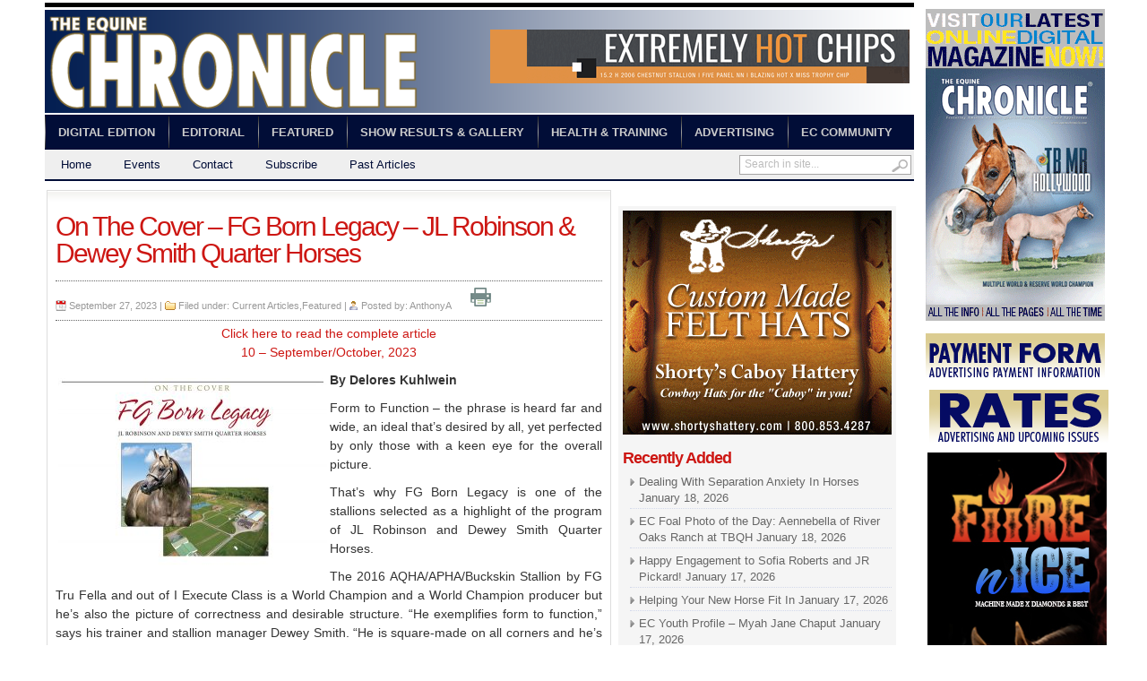

--- FILE ---
content_type: text/html; charset=UTF-8
request_url: http://www.equinechronicle.com/on-the-cover-11/
body_size: 26335
content:
<!DOCTYPE html>
<html lang="en-US">
<head>
<meta charset="UTF-8" />
<meta name="norton-safeweb-site-verification" content="wrcki3u8vu2mp5q8wdj7brxqjmxmq6w80cbm-lwme4f9rh7otawfhmzr350nqfjt1wg7kuc-8p2qs98gtkl-tpxa9535a9n8dbqs581-32t9j29m7pj9n26mxmeuzzha" />

<title>  On The Cover &#8211; FG Born Legacy &#8211; JL Robinson &#038; Dewey Smith Quarter Horses | Equine Chronicle</title>

	<link rel="profile" href="http://gmpg.org/xfn/11" />
	<link rel="stylesheet" type="text/css" media="all" href="http://www.equinechronicle.com/wp-content/themes/Transcript/style.css" />
	<!--<link rel="stylesheet" href="http://www.equinechronicle.com/wp-content/themes/Transcript/styles/.css" type="text/css" media="screen" />-->
	<link rel="stylesheet" href="http://www.equinechronicle.com/wp-content/themes/Transcript/custom.css" type="text/css" media="screen" />
	<link rel="stylesheet" href="http://www.equinechronicle.com/wp-content/themes/Transcript/styles/print.css" type="text/css"  media="print" />
	<link rel="stylesheet" href="http://www.equinechronicle.com/wp-content/themes/Transcript/styles/jquery.lightbox-0.5.css" type="text/css" />
	<link rel="stylesheet" href="http://caninechronicle.com/wp-content/themes/Transcript/styles/white.css" type="text/css" media="screen" />
	<link rel="stylesheet" href="http://caninechronicle.com/wp-content/themes/Transcript/custom.css" type="text/css" media="screen" />
	
<!-- <script type="text/javascript" src="http://ajax.googleapis.com/ajax/libs/jquery/1.3.2/jquery.min.js"></script> -->
	
			<link rel="stylesheet" type="text/css" media="all" href="http://www.equinechronicle.com/wp-content/themes/Transcript/custom.css" />
	
	<link rel="alternate" type="application/rss+xml" title="RSS 2.0" href="http://www.equinechronicle.com/feed/" />	
	<link rel="pingback" href="http://www.equinechronicle.com/xmlrpc.php" />

	<link rel='dns-prefetch' href='//s.w.org' />
<link rel="alternate" type="application/rss+xml" title="Equine Chronicle &raquo; Feed" href="http://www.equinechronicle.com/feed/" />
<link rel="alternate" type="application/rss+xml" title="Equine Chronicle &raquo; Comments Feed" href="http://www.equinechronicle.com/comments/feed/" />
		<script type="text/javascript">
			window._wpemojiSettings = {"baseUrl":"https:\/\/s.w.org\/images\/core\/emoji\/11\/72x72\/","ext":".png","svgUrl":"https:\/\/s.w.org\/images\/core\/emoji\/11\/svg\/","svgExt":".svg","source":{"concatemoji":"http:\/\/www.equinechronicle.com\/wp-includes\/js\/wp-emoji-release.min.js?ver=4.9.22"}};
			!function(e,a,t){var n,r,o,i=a.createElement("canvas"),p=i.getContext&&i.getContext("2d");function s(e,t){var a=String.fromCharCode;p.clearRect(0,0,i.width,i.height),p.fillText(a.apply(this,e),0,0);e=i.toDataURL();return p.clearRect(0,0,i.width,i.height),p.fillText(a.apply(this,t),0,0),e===i.toDataURL()}function c(e){var t=a.createElement("script");t.src=e,t.defer=t.type="text/javascript",a.getElementsByTagName("head")[0].appendChild(t)}for(o=Array("flag","emoji"),t.supports={everything:!0,everythingExceptFlag:!0},r=0;r<o.length;r++)t.supports[o[r]]=function(e){if(!p||!p.fillText)return!1;switch(p.textBaseline="top",p.font="600 32px Arial",e){case"flag":return s([55356,56826,55356,56819],[55356,56826,8203,55356,56819])?!1:!s([55356,57332,56128,56423,56128,56418,56128,56421,56128,56430,56128,56423,56128,56447],[55356,57332,8203,56128,56423,8203,56128,56418,8203,56128,56421,8203,56128,56430,8203,56128,56423,8203,56128,56447]);case"emoji":return!s([55358,56760,9792,65039],[55358,56760,8203,9792,65039])}return!1}(o[r]),t.supports.everything=t.supports.everything&&t.supports[o[r]],"flag"!==o[r]&&(t.supports.everythingExceptFlag=t.supports.everythingExceptFlag&&t.supports[o[r]]);t.supports.everythingExceptFlag=t.supports.everythingExceptFlag&&!t.supports.flag,t.DOMReady=!1,t.readyCallback=function(){t.DOMReady=!0},t.supports.everything||(n=function(){t.readyCallback()},a.addEventListener?(a.addEventListener("DOMContentLoaded",n,!1),e.addEventListener("load",n,!1)):(e.attachEvent("onload",n),a.attachEvent("onreadystatechange",function(){"complete"===a.readyState&&t.readyCallback()})),(n=t.source||{}).concatemoji?c(n.concatemoji):n.wpemoji&&n.twemoji&&(c(n.twemoji),c(n.wpemoji)))}(window,document,window._wpemojiSettings);
		</script>
		<style type="text/css">
img.wp-smiley,
img.emoji {
	display: inline !important;
	border: none !important;
	box-shadow: none !important;
	height: 1em !important;
	width: 1em !important;
	margin: 0 .07em !important;
	vertical-align: -0.1em !important;
	background: none !important;
	padding: 0 !important;
}
</style>
<script type='text/javascript' src='http://www.equinechronicle.com/wp-includes/js/jquery/jquery.js?ver=1.12.4'></script>
<script type='text/javascript' src='http://www.equinechronicle.com/wp-includes/js/jquery/jquery-migrate.min.js?ver=1.4.1'></script>
<script type='text/javascript'>
/* <![CDATA[ */
var samAjax = {"ajaxurl":"http:\/\/www.equinechronicle.com\/wp-admin\/admin-ajax.php","_ajax_nonce":"3aaa4a8fde"};
/* ]]> */
</script>
<script type='text/javascript' src='http://www.equinechronicle.com/wp-content/plugins/simple-ads-manager/js/sam-layout.js?ver=1.7.57'></script>
<script type='text/javascript' src='http://www.equinechronicle.com/wp-content/themes/Transcript/inc/js/contentslider.js?ver=4.9.22'></script>
<script type='text/javascript' src='http://www.equinechronicle.com/wp-content/themes/Transcript/inc/js/slides.min.jquery.js?ver=4.9.22'></script>
<script type='text/javascript' src='http://www.equinechronicle.com/wp-content/themes/Transcript/inc/js/jCarouselLite.js?ver=4.9.22'></script>
<script type='text/javascript' src='http://www.equinechronicle.com/wp-content/themes/Transcript/inc/js/script.js?ver=4.9.22'></script>
<script type='text/javascript' src='http://www.equinechronicle.com/wp-content/themes/Transcript/inc/js/flowplayer-3.2.6.min.js?ver=4.9.22'></script>
<script type='text/javascript' src='http://www.equinechronicle.com/wp-content/themes/Transcript/inc/js/superfish-1.4.8.js?ver=4.9.22'></script>
<link rel='https://api.w.org/' href='http://www.equinechronicle.com/wp-json/' />
<link rel="EditURI" type="application/rsd+xml" title="RSD" href="http://www.equinechronicle.com/xmlrpc.php?rsd" />
<link rel="wlwmanifest" type="application/wlwmanifest+xml" href="http://www.equinechronicle.com/wp-includes/wlwmanifest.xml" /> 
<link rel='prev' title='EC Photo of the Day &#8211; In Sync' href='http://www.equinechronicle.com/ec-photo-of-the-day-in-sync/' />
<link rel='next' title='Around the Rings &#8211; APHA/WCHA Halter Million &#8211; with the G-Man!' href='http://www.equinechronicle.com/around-the-rings-apha-wcha-halter-million-with-the-g-man/' />
<meta name="generator" content="WordPress 4.9.22" />
<link rel="canonical" href="http://www.equinechronicle.com/on-the-cover-11/" />
<link rel='shortlink' href='http://www.equinechronicle.com/?p=259568' />
<link rel="alternate" type="application/json+oembed" href="http://www.equinechronicle.com/wp-json/oembed/1.0/embed?url=http%3A%2F%2Fwww.equinechronicle.com%2Fon-the-cover-11%2F" />
<link rel="alternate" type="text/xml+oembed" href="http://www.equinechronicle.com/wp-json/oembed/1.0/embed?url=http%3A%2F%2Fwww.equinechronicle.com%2Fon-the-cover-11%2F&#038;format=xml" />
<link href="http://www.equinechronicle.com/wp-content/themes/Transcript/styles/white.css" rel="stylesheet" type="text/css" />
<link rel="shortcut icon" href="http://www.equinechronicle.com/wp-content/uploads/2013/10/favicon.jpg"/>
	
<!-- <script src='https://www.google.com/recaptcha/api.js'></script> -->	
<!-- Google tag (gtag.js) -->
<script async src="https://www.googletagmanager.com/gtag/js?id=G-F09HDTCZ97"></script>
<script>
  window.dataLayer = window.dataLayer || [];
  function gtag(){dataLayer.push(arguments);}
  gtag('js', new Date());

  gtag('config', 'G-F09HDTCZ97');
</script>
</head>
<body>
<script type="text/javascript">

  var _gaq = _gaq || [];
  _gaq.push(['_setAccount', 'UA-16508162-1']);
  _gaq.push(['_trackPageview']);

  (function() {
    var ga = document.createElement('script'); ga.type = 'text/javascript'; ga.async = true;
    ga.src = ('https:' == document.location.protocol ? 'https://ssl' : 'http://www') + '.google-analytics.com/ga.js';
    var s = document.getElementsByTagName('script')[0]; s.parentNode.insertBefore(ga, s);
  })();

</script><div id="super-wrapper">

	<div id="right-ad-widget-area">
	<div><span style="display:none;">Jan/Feb 2026</span><a href="https://bt.e-ditionsbyfry.com/publication/?i=858790" target="_self" class="widget_sp_image-image-link" title="Jan/Feb 2026"><img width="200" height="348" alt="Jan/Feb 2026" class="attachment-full alignright" style="max-width: 100%;" src="http://www.equinechronicle.com/wp-content/uploads/2025/12/ECJan-Fab_2026.gif" /></a></div><div><span style="display:none;">PAYMENTform_banner200</span><a href="https://www.equinechronicle.tv/payment/" target="_self" class="widget_sp_image-image-link" title="PAYMENTform_banner200"><img width="200" height="54" alt="PAYMENTform_banner200" class="attachment-full alignright" style="max-width: 100%;" src="http://www.equinechronicle.com/wp-content/uploads/2013/08/PAYMENTform_banner200.gif" /></a></div><div><span style="display:none;">RATES_banner200</span><a href="http://www.equinechronicle.com/?page_id=7" target="_self" class="widget_sp_image-image-link" title="RATES_banner200"><img width="200" height="63" alt="RATES_banner200" class="attachment-full" style="max-width: 100%;" src="http://www.equinechronicle.com/wp-content/uploads/2013/08/RATES_banner200.gif" /></a></div><div style='margin: 0px 0px 0px 0px; padding: 0px 0px 0px 0px; background: #FFFFFF; border: 0px solid #333333'><div style='display: inline-block; margin: 0px 0px 0px 0px; padding: 0px 0px 0px 0px; background: #FFFFFF; border: 0px solid #333333'><a  id='a61_2' class='sam_ad' href='http://www.onlinedigitalpubs.com/publication/?i=732281&ver=html5&p=30' target='_blank' ><img src='http://www.equinechronicle.com/wp-content/plugins/sam-images/Fiire N Ice EC Scraper Ad.jpg'  alt=''  /></a></div></div><div><span style="display:none;">SIGNUP_banner200</span><a href="http://equinechronicle.us1.list-manage.com/subscribe?u=8ccf3de41a189a5a1b3d271be&#038;id=d1b300e4f3" target="_blank" class="widget_sp_image-image-link" title="SIGNUP_banner200"><img width="200" height="73" alt="SIGNUP_banner200" class="attachment-full alignright" style="max-width: 100%;" src="http://www.equinechronicle.com/wp-content/uploads/2013/08/SIGNUP_banner200.gif" /></a></div><div style='margin: 0px 0px 0px 0px; padding: 0px 0px 0px 0px; background: #FFFFFF; border: 0px solid #333333'><div style='display: inline-block; margin: 0px 0px 0px 0px; padding: 0px 0px 0px 0px; background: #FFFFFF; border: 0px solid #333333'><a  id='a58_60' class='sam_ad' href='https://www.facebook.com/kathy.headley.18/' target='_blank' ><img src='http://www.equinechronicle.com/wp-content/plugins/sam-images/HEADLEY_SS_B1124-copy.gif'  alt=''  /></a></div></div><div><span style="display:none;">equineSUBSCRIBE_200animation</span><a href="https://www.equinechronicle.tv/subscribe/" target="_blank" class="widget_sp_image-image-link" title="equineSUBSCRIBE_200animation"><img width="200" height="248" alt="equineSUBSCRIBE_200animation" class="attachment-full alignright" style="max-width: 100%;" src="http://www.equinechronicle.com/wp-content/uploads/2013/08/equineSUBSCRIBE_200animation.gif" /></a></div><div><span style="display:none;">EC_advertisng_RS200x345</span><img width="200" height="345" alt="EC_advertisng_RS200x345" class="attachment-full alignright" style="max-width: 100%;" src="http://www.equinechronicle.com/wp-content/uploads/2021/07/EC_2021_ADVERT200x345.gif" /></div>	</div>
<div class="wrapper">

	<div id="masthead"></div>
	
	<div id="header">
	
	
				
		<div id="logo" style="padding:25pxpx 0 0px 30pxpx;">
		
							<a href="http://www.equinechronicle.com/" title="">
					<img src="" alt="Equine Chronicle" title="Equine Chronicle"/>
				</a>
					</div><!-- /logo -->
		
		<div class="banner">
			<a  id='a37_1' class='sam_ad' href='https://terrybradshawqh.com/' target='_blank' ><img src='http://www.equinechronicle.com/wp-content/plugins/sam-images/ExtremeyHotChips.gif'  alt=''  /></a>					</div><!-- /banner -->
			
				<div class="clear"></div>	
		
		
	</div><!-- /header -->
		
	<div class="clear"></div>		
	
	<div id="mainmenu">
		<ul id="menu-main-menu" class="mainnav dropdown"><li id="menu-item-16" class="menu-item menu-item-type-custom menu-item-object-custom menu-item-16"><a href="https://bt.e-ditionsbyfry.com/publication/?i=858790">Digital Edition</a></li>
<li id="menu-item-716" class="menu-item menu-item-type-taxonomy menu-item-object-category menu-item-716"><a title="Editorial" href="http://www.equinechronicle.com/category/editorial/">Editorial</a></li>
<li id="menu-item-717" class="menu-item menu-item-type-taxonomy menu-item-object-category current-post-ancestor current-menu-parent current-post-parent menu-item-717"><a href="http://www.equinechronicle.com/category/featured/">Featured</a></li>
<li id="menu-item-719" class="menu-item menu-item-type-taxonomy menu-item-object-category menu-item-719"><a href="http://www.equinechronicle.com/category/show-wins-gallery/">Show Results &#038; Gallery</a></li>
<li id="menu-item-718" class="menu-item menu-item-type-taxonomy menu-item-object-category menu-item-718"><a href="http://www.equinechronicle.com/category/health-training/">Health &#038; Training</a></li>
<li id="menu-item-18" class="menu-item menu-item-type-post_type menu-item-object-page menu-item-18"><a href="http://www.equinechronicle.com/advertising/">Advertising</a></li>
<li id="menu-item-19" class="menu-item menu-item-type-post_type menu-item-object-page menu-item-19"><a href="http://www.equinechronicle.com/community/">EC Community</a></li>
</ul>		<div class="clear"></div>	
	</div>
	
	<div id="submenu">
		<ul id="menu-auxillary-menu" class="secondarynav dropdown"><li id="menu-item-20" class="menu-item menu-item-type-custom menu-item-object-custom menu-item-home menu-item-20"><a href="http://www.equinechronicle.com/">Home</a></li>
<li id="menu-item-22" class="menu-item menu-item-type-post_type menu-item-object-page menu-item-22"><a href="http://www.equinechronicle.com/events/">Events</a></li>
<li id="menu-item-179467" class="menu-item menu-item-type-custom menu-item-object-custom menu-item-179467"><a href="https://www.equinechronicle.tv/contact/">Contact</a></li>
<li id="menu-item-179468" class="menu-item menu-item-type-custom menu-item-object-custom menu-item-179468"><a href="https://www.equinechronicle.tv/subscribe/">Subscribe</a></li>
<li id="menu-item-56138" class="menu-item menu-item-type-post_type menu-item-object-page menu-item-56138"><a href="http://www.equinechronicle.com/past-articles/">Past Articles</a></li>
</ul>	
		
		<div id="search">
			<form id="searchform" action="http://www.equinechronicle.com">
	<fieldset>
		<input type="text" id="s" name="s" value="Search in site..." onfocus="if(this.value==this.defaultValue)this.value='';" onblur="if(this.value=='')this.value=this.defaultValue;"/>
		<input type="image" id="searchsubmit" src="http://www.equinechronicle.com/wp-content/themes/Transcript/images/button_go.gif" alt="Search in site..." /> 
	</fieldset>
</form>
		</div><!-- /search -->
		<div class="clear"></div>
	</div>
		<div class="clear"></div>
<font style="opacity:.0">
<a href="https://www.netkart.org/" title="paykwik al">paykwik al</a>
<a href="https://www.tipbet.com/de/" title="online sportwetten">online sportwetten</a>
<a href="https://www.paykasas.com/" title="paykasa">paykasa</a>
</font>	<div id="innerLeft">	
		
				<div id="post-259568" class="entry post-259568 post type-post status-publish format-standard has-post-thumbnail hentry category-current-articles category-featured tag-delores-kuhlwein tag-on-the-cover">
		
			<h1 class="singlePageTitle">On The Cover &#8211; FG Born Legacy &#8211; JL Robinson &#038; Dewey Smith Quarter Horses</h1>

			<div class="metasingle">
				<span class="postdate">September 27, 2023 | </span>
				<span class="postcat">Filed under: <a href="http://www.equinechronicle.com/category/current-articles/" rel="category tag">Current Articles</a>,<a href="http://www.equinechronicle.com/category/featured/" rel="category tag">Featured</a> | </span>
				<span class="postauthor">Posted by: <a href="http://www.equinechronicle.com/author/anthonya/" title="Posts by AnthonyA" rel="author">AnthonyA</a></span>
				<span>&nbsp;&nbsp;&nbsp;&nbsp;</span>
				<span><a href="javascript:window.print()"><img src="http://equinechronicle.com/wp-content/themes/Transcript/images/nn_print.png" /></a></span>
			</div><!-- /metas -->
			
			<p style="text-align: center;"><a href="https://bt.e-ditionsbyfry.com/?i=802966&amp;p=12&amp;view=issueViewer">Click here to read the complete article</a><br />
<a href="https://bt.e-ditionsbyfry.com/?i=802966&amp;p=12&amp;view=issueViewer">10 &#8211; September/October, 2023</a></p>
<p style="text-align: justify;"><strong><img class="alignleft wp-image-259569 size-medium" src="http://www.equinechronicle.com/wp-content/uploads/2023/09/F-On-The-Cover-300x212.jpg" alt="" width="300" height="212" srcset="http://www.equinechronicle.com/wp-content/uploads/2023/09/F-On-The-Cover-300x212.jpg 300w, http://www.equinechronicle.com/wp-content/uploads/2023/09/F-On-The-Cover-292x206.jpg 292w, http://www.equinechronicle.com/wp-content/uploads/2023/09/F-On-The-Cover.jpg 600w" sizes="(max-width: 300px) 100vw, 300px" />By Delores Kuhlwein</strong></p>
<p style="text-align: justify;">Form to Function – the phrase is heard far and wide, an ideal that’s desired by all, yet perfected by only those with a keen eye for the overall picture.</p>
<p style="text-align: justify;">That’s why FG Born Legacy is one of the stallions selected as a highlight of the program of JL Robinson and Dewey Smith Quarter Horses.</p>
<p style="text-align: justify;">The 2016 AQHA/APHA/Buckskin Stallion by FG Tru Fella and out of I Execute Class is a World Champion and a World Champion producer but he’s also the picture of correctness and desirable structure. “He exemplifies form to function,” says his trainer and stallion manager Dewey Smith. “He is square-made on all corners and he’s balanced, but even more importantly, he was bred to be that way, especially on the bottom side. Mare power is everything.”</p>
<p style="text-align: justify;">“Legacy” was the horse Jerry Robinson and Dewey sought after the celebrated stallion PF Premo died. Dewey explains, “It took time to decide what horse was structured the way we wanted.” Owner Jerry Robinson says that when they finally saw the balanced stallion at Terry Bradshaw Quarter Horses, they bought him right away. It also didn’t hurt that he has the same presence and charisma of PF Premo, naturally drawing people to him. “I’m a keen guy on a pretty head, and he has one of the best heads in the country, but all the rest falls into place,” says Jerry.</p>
<p style="text-align: center;"><a href="https://bt.e-ditionsbyfry.com/?i=802966&amp;p=12&amp;view=issueViewer">Click here to read the complete article</a><br />
<a href="https://bt.e-ditionsbyfry.com/?i=802966&amp;p=12&amp;view=issueViewer">10 &#8211; September/October, 2023</a></p>
<div class="clear"></div>		
			
					
					</div><!-- /post -->
		
		
			</div><!-- /innerLeft -->
	
		<div id="narrowSidebar">
				
			
				
		<!--<div class="t_center marginbottom">
					</div>-->
		
					</div>

	<div id="wideSidebar">
	<div id="simple_ads_manager_widget-6" class="widget simple_ads_manager_widget"><img src='http://www.equinechronicle.com/wp-content/plugins/sam-images/get-attachment.aspx.gif'  alt=''  /></div>	
		
		
		
			<div id="recent-posts-3" class="widget widget_recent_entries">		<h3 class="widget_sTitle">Recently Added</h3>		<ul>
											<li>
					<a href="http://www.equinechronicle.com/dealing-with-separation-anxiety-in-horses/">Dealing With Separation Anxiety In Horses</a>
											<span class="post-date">January 18, 2026</span>
									</li>
											<li>
					<a href="http://www.equinechronicle.com/ec-foal-photo-of-the-day-aennebella-at-tbqh/">EC Foal Photo of the Day: Aennebella of River Oaks Ranch at TBQH</a>
											<span class="post-date">January 18, 2026</span>
									</li>
											<li>
					<a href="http://www.equinechronicle.com/happy-engagement-to-sofia-roberts-and-jr-pickard/">Happy Engagement to Sofia Roberts and JR Pickard!</a>
											<span class="post-date">January 17, 2026</span>
									</li>
											<li>
					<a href="http://www.equinechronicle.com/helping-your-new-horse-fit-in/">Helping Your New Horse Fit In</a>
											<span class="post-date">January 17, 2026</span>
									</li>
											<li>
					<a href="http://www.equinechronicle.com/ec-youth-profile-myah-jane-chaput/">EC Youth Profile &#8211; Myah Jane Chaput</a>
											<span class="post-date">January 17, 2026</span>
									</li>
											<li>
					<a href="http://www.equinechronicle.com/ec-photo-of-the-day-the-language-of-friendship/">EC Photo of the Day: The Language of Friendship</a>
											<span class="post-date">January 17, 2026</span>
									</li>
											<li>
					<a href="http://www.equinechronicle.com/the-run-for-a-million-non-pro-challenge-added-money-increases-to-125000-in-2026/">The Run For A Million Non Pro Challenge Added Money Increases to $125,000 in 2026</a>
											<span class="post-date">January 16, 2026</span>
									</li>
											<li>
					<a href="http://www.equinechronicle.com/nsba-announces-2026-world-show-judges/">NSBA Announces 2026 World Show Judges</a>
											<span class="post-date">January 16, 2026</span>
									</li>
											<li>
					<a href="http://www.equinechronicle.com/ec-foal-photo-of-the-day-its-the-most-wonderful-time-of-the-year/">EC Foal Photo of the Day: It&#8217;s the Most Wonderful Time of the Year</a>
											<span class="post-date">January 16, 2026</span>
									</li>
											<li>
					<a href="http://www.equinechronicle.com/2026-aphc-rulebook-is-live/">2026 ApHC Rulebook Is Live</a>
											<span class="post-date">January 15, 2026</span>
									</li>
					</ul>
		</div><div id="archives-2" class="widget widget_archive"><h3 class="widget_sTitle">Archives</h3>		<ul>
			<li><a href='http://www.equinechronicle.com/2026/01/'>January 2026</a></li>
	<li><a href='http://www.equinechronicle.com/2025/12/'>December 2025</a></li>
	<li><a href='http://www.equinechronicle.com/2025/11/'>November 2025</a></li>
		</ul>
		</div></div>

	<div class="clear"></div>

</div><div id="footer">
	<div id="footer_data">
			
							<!--<ul>
					<li class="first"><a href="http://www.equinechronicle.com" title="">Home</a></li>
					<li class="page_item page-item-2"><a href="http://www.equinechronicle.com/sample-page/">Sample Page</a></li>
<li class="page_item page-item-6"><a href="http://www.equinechronicle.com/about/">About</a></li>
<li class="page_item page-item-5"><a href="http://www.equinechronicle.com/community/">EC Community</a></li>
<li class="page_item page-item-7"><a href="http://www.equinechronicle.com/advertising/">Advertising Rates</a></li>
<li class="page_item page-item-8"><a href="http://www.equinechronicle.com/advertising-payment-information/">Advertising Payment Information</a></li>
<li class="page_item page-item-9"><a href="http://www.equinechronicle.com/contact/">Contact</a></li>
<li class="page_item page-item-10"><a href="http://www.equinechronicle.com/directory/">Directory</a></li>
<li class="page_item page-item-11"><a href="http://www.equinechronicle.com/events/">Events</a></li>
<li class="page_item page-item-12"><a href="http://www.equinechronicle.com/exporter/">Exporter</a></li>
<li class="page_item page-item-14"><a href="http://www.equinechronicle.com/subscribe/">Subscribe</a></li>
<li class="page_item page-item-56134"><a href="http://www.equinechronicle.com/past-articles/">Past Articles</a></li>
<li class="page_item page-item-56601"><a href="http://www.equinechronicle.com/advert-thank-you/">Thank You for Your Advertising Order!</a></li>
<li class="page_item page-item-57191"><a href="http://www.equinechronicle.com/thank-you-2/">Thank you for contacting us</a></li>
<li class="page_item page-item-123059"><a href="http://www.equinechronicle.com/itslog/">itslog</a></li>
<li class="page_item page-item-150695"><a href="http://www.equinechronicle.com/advertising-payment-information-2/">Advertising Payment Information</a></li>
<li class="page_item page-item-159497"><a href="http://www.equinechronicle.com/secure-ad-entry/">Secure Ad Entry</a></li>
<li class="page_item page-item-159500"><a href="http://www.equinechronicle.com/secure-contact-entry/">Secure Contact Entry</a></li>
<li class="page_item page-item-159503"><a href="http://www.equinechronicle.com/secure-subscription-entry/">Secure Subscription Entry</a></li>
					<li><a href="http://www.equinechronicle.com/feed/" rel="nofollow" title="Subscribe to latest posts in RSS">RSS</a></li>			
				</ul>-->
			 			
	<p class="copyrights">
			
				<a href="http://www.equinechronicle.com/login">Sign In</a><br></br>
		<a href="http://www.equinechronicle.com" title="">Equine Chronicle</a> &reg; All Rights Reserved. Copyright &copy; 2026<br />
    4727 NW 80th Ave. • Ocala, FL 34482 • 352 369 1104 • FAX 352 369 1521<br />
    <a href="privacy_policy_EC.pdf">Privacy Policy</a> | Questions, please contact <a href="https://www.equinechronicle.tv/contact/">The Equine Chronicle</a> 
				<script type='text/javascript' src='http://www.equinechronicle.com/wp-includes/js/wp-embed.min.js?ver=4.9.22'></script>
 - 
				
	</p>
	</div><!-- /footer_data -->
	<div id="footer_logo">
				</div><!-- /footer_logo -->
	<div class="clear"></div>
</div><!-- /footer -->
<font style="opacity:.0">
<a href="https://www.netkart.org/" title="paykwik">paykwik </a>
<a href="https://www.tipbet.com/de/" title="online sportwetten">online sportwetten</a>
<a href="https://www.paykasas.com/" title="paykasa">paykasa</a>
</font>
<script type="text/javascript"> Cufon.now(); </script>

--- FILE ---
content_type: text/css
request_url: http://www.equinechronicle.com/wp-content/themes/Transcript/custom.css
body_size: 411
content:
.latestissue {
display: block;
padding: 4px 4px 4px 4px;
background-color: #3c5a9a;
border: 2px solid #6d85b3;
word-wrap: normal;
position: relative;
top: 2px;
}
a.latestissue, a:visited.latestissue {
text-decoration: none;
color: #fff;
font-weight: bold;
font-size: 18px;
}
.stats-page .premiumphoto-list ul li {
display:inline;
}
#right-ad-widget-area a, #right-ad-widget-area img{
	border:none!important;
	}
